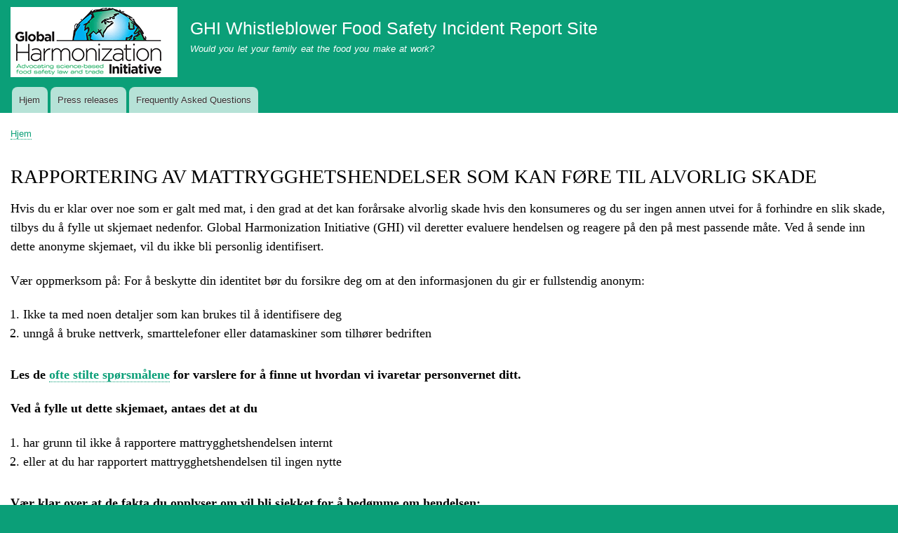

--- FILE ---
content_type: text/html; charset=UTF-8
request_url: https://whistle.globalharmonization.net/nb/reporting-form
body_size: 10224
content:
<!DOCTYPE html>
<html lang="nb" dir="ltr" prefix="content: http://purl.org/rss/1.0/modules/content/  dc: http://purl.org/dc/terms/  foaf: http://xmlns.com/foaf/0.1/  og: http://ogp.me/ns#  rdfs: http://www.w3.org/2000/01/rdf-schema#  schema: http://schema.org/  sioc: http://rdfs.org/sioc/ns#  sioct: http://rdfs.org/sioc/types#  skos: http://www.w3.org/2004/02/skos/core#  xsd: http://www.w3.org/2001/XMLSchema# ">
  <head>
    <meta charset="utf-8" />
<meta name="Generator" content="Drupal 10 (https://www.drupal.org)" />
<meta name="MobileOptimized" content="width" />
<meta name="HandheldFriendly" content="true" />
<meta name="viewport" content="width=device-width, initial-scale=1.0" />
<link rel="icon" href="/sites/default/files/favicon-32x32.png" type="image/png" />

    <title>RAPPORTERING AV MATTRYGGHETSHENDELSER SOM KAN FØRE TIL ALVORLIG SKADE | GHI Whistleblower Food Safety Incident Report Site</title>
    <link rel="stylesheet" media="all" href="/sites/default/files/css/css_8qdHpiv2DRiTUN-4yLCJy6o4ADDOvfL0AAij2Xvf7IE.css?delta=0&amp;language=nb&amp;theme=bartik&amp;include=[base64]" />
<link rel="stylesheet" media="all" href="/sites/default/files/css/css_nQNr6qzQ9P8-lYSgO1bzUzp-9YHR6sO1RN44uH7HzDQ.css?delta=1&amp;language=nb&amp;theme=bartik&amp;include=[base64]" />
<link rel="stylesheet" media="print" href="/sites/default/files/css/css_a5KfrPkgea4SIToecCTTGnT9JZr-kSTuy_NeDRZntvc.css?delta=2&amp;language=nb&amp;theme=bartik&amp;include=[base64]" />
<link rel="stylesheet" media="all" href="/webform/css/reporting_food_safety_incidents_/custom.css?t8ka0q" />

    
  </head>
  <body class="layout-no-sidebars path-webform">
        <a href="#main-content" class="visually-hidden focusable skip-link">
      Hopp til hovedinnhold
    </a>
    
      <div class="dialog-off-canvas-main-canvas" data-off-canvas-main-canvas>
    <div id="page-wrapper">
  <div id="page">
    <header id="header" class="header" role="banner">
      <div class="section layout-container clearfix">
        
          <div class="clearfix region region-header">
    <div id="block-bartik-branding" class="clearfix site-branding block block-system block-system-branding-block">
  
    
        <a href="/nb" rel="home" class="site-branding__logo">
      <img src="/sites/default/files/GHIupdatedSM-2_h100px.png" alt="Hjem" />
    </a>
        <div class="site-branding__text">
              <div class="site-branding__name">
          <a href="/nb" rel="home">GHI Whistleblower Food Safety Incident Report Site</a>
        </div>
                    <div class="site-branding__slogan">Would you let your family eat the food you make at work?</div>
          </div>
  </div>

  </div>

          <div class="region region-primary-menu">
    
<nav role="navigation" aria-labelledby="block-bartik-main-menu-menu" id="block-bartik-main-menu" class="block block-menu navigation menu--main">
            
  <h2 class="visually-hidden" id="block-bartik-main-menu-menu">Hovedmeny</h2>
  

        <div class="content">
            <div class="menu-toggle-target menu-toggle-target-show" id="show-block-bartik-main-menu"></div>
      <div class="menu-toggle-target" id="hide-block-bartik-main-menu"></div>
      <a class="menu-toggle" href="#show-block-bartik-main-menu">Vis &mdash; Hovedmeny</a>
      <a class="menu-toggle menu-toggle--hide" href="#hide-block-bartik-main-menu">Skjul &mdash; Hovedmeny</a>
      
              <ul class="clearfix menu">
                    <li class="menu-item">
        <a href="/nb" data-drupal-link-system-path="&lt;front&gt;">Hjem</a>
              </li>
                <li class="menu-item">
        <a href="/nb/node/3" data-drupal-link-system-path="node/3">Press releases</a>
              </li>
                <li class="menu-item">
        <a href="/nb/faq" data-drupal-link-system-path="node/2">Frequently Asked Questions</a>
              </li>
        </ul>
  


    </div>
  </nav>

  </div>

      </div>
    </header>
          <div class="highlighted">
        <aside class="layout-container section clearfix" role="complementary">
            <div class="region region-highlighted">
    <div data-drupal-messages-fallback class="hidden"></div>

  </div>

        </aside>
      </div>
            <div id="main-wrapper" class="layout-main-wrapper layout-container clearfix">
      <div id="main" class="layout-main clearfix">
          <div class="region region-breadcrumb">
    <div id="block-bartik-breadcrumbs" class="block block-system block-system-breadcrumb-block">
  
    
      <div class="content">
        <nav class="breadcrumb" role="navigation" aria-labelledby="system-breadcrumb">
    <h2 id="system-breadcrumb" class="visually-hidden">Navigasjonssti</h2>
    <ol>
          <li>
                  <a href="/nb">Hjem</a>
              </li>
        </ol>
  </nav>

    </div>
  </div>

  </div>

        <main id="content" class="column main-content" role="main">
          <section class="section">
            <a id="main-content" tabindex="-1"></a>
              <div class="region region-content">
    <div id="block-bartik-page-title" class="block block-core block-page-title-block">
  
    
      <div class="content">
      

  <h1 class="title page-title">RAPPORTERING AV MATTRYGGHETSHENDELSER SOM KAN FØRE TIL ALVORLIG SKADE</h1>


    </div>
  </div>
<div id="block-bartik-content" class="block block-system block-system-main-block">
  
    
      <div class="content">
      <form class="webform-submission-form webform-submission-add-form webform-submission-reporting-food-safety-incidents--form webform-submission-reporting-food-safety-incidents--add-form webform-submission-reporting-food-safety-incidents__add-form webform-submission-reporting-food-safety-incidents__form js-webform-details-toggle webform-details-toggle" data-drupal-selector="webform-submission-reporting-food-safety-incidents-add-form" action="/nb/reporting-form" method="post" id="webform-submission-reporting-food-safety-incidents-add-form" accept-charset="UTF-8">
  
  <div id="edit-processed-text" class="js-form-item form-item js-form-type-processed-text form-type-processed-text js-form-item- form-item- form-no-label">
        <p>Hvis du er klar over noe som er galt med mat, i den grad at det kan forårsake alvorlig skade hvis den konsumeres og du ser ingen annen utvei for å forhindre en slik skade, tilbys du å fylle ut skjemaet nedenfor. Global Harmonization Initiative (GHI) vil deretter evaluere hendelsen og reagere på den på mest passende måte. Ved å sende inn dette anonyme skjemaet, vil du ikke bli personlig identifisert.</p>

<p>Vær oppmerksom på: For å beskytte din identitet bør du forsikre deg om at den informasjonen du gir er fullstendig anonym:</p>

<ol>
	<li>Ikke ta med noen detaljer som kan brukes til å identifisere deg</li>
	<li>unngå å bruke nettverk, smarttelefoner eller datamaskiner som tilhører bedriften</li>
</ol>

<p><br>
<strong>Les de <a href="/nb/faq" target="_blank">ofte stilte spørsmålene</a> for varslere for å finne ut hvordan vi ivaretar personvernet ditt.</strong></p>

<p><strong>Ved å fylle ut dette skjemaet, antaes det at du </strong></p>

<ol>
	<li><span><span>har grunn til ikke å rapportere mattrygghetshendelsen internt </span></span></li>
	<li><span><span>eller at du har rapportert mattrygghetshendelsen til ingen nytte </span></span></li>
</ol>

<p><br>
<strong>Vær klar over at de fakta du opplyser om vil bli sjekket for å bedømme om hendelsen:</strong></p>

<ol>
	<li>er sann og virkelig kan forårsake helsemessig skade</li>
	<li><strong><u>eller</u></strong>:
	<ul>
		<li><span><span>er ment for å ærekrenke en bedrift eller individer </span></span></li>
		<li><span><span>er for å ta hevnis</span></span></li>
		<li><span><span>er malplassert humor</span></span></li>
	</ul>
	</li>
</ol>

<p>Gi så mange detaljer som mulig om dine mattrygghetsbekymringer, men <strong> ingen informasjon som kan bli brukt til å identifisere deg.</strong></p>

<p><strong>Vær vennlig å svare på spørsmålene nedenfor så fullstendig som mulig!</strong></p>

        </div>
<fieldset data-drupal-selector="edit-the-issue-of-concern-is" class="js-webform-checkboxes-other webform-checkboxes-other webform-checkboxes-other--wrapper fieldgroup form-composite webform-composite-visible-title js-webform-type-webform-checkboxes-other webform-type-webform-checkboxes-other js-form-item form-item js-form-wrapper form-wrapper" id="edit-the-issue-of-concern-is">
      <legend>
    <span class="fieldset-legend">Bekymringsproblemet er</span>
  </legend>
  <div class="fieldset-wrapper">
                <div id="edit-the-issue-of-concern-is-checkboxes" class="js-webform-checkboxes webform-options-display-one-column form-checkboxes"><div class="js-form-item form-item js-form-type-checkbox form-type-checkbox js-form-item-the-issue-of-concern-is-checkboxes-microbiological form-item-the-issue-of-concern-is-checkboxes-microbiological">
        <input data-drupal-selector="edit-the-issue-of-concern-is-checkboxes-microbiological" type="checkbox" id="edit-the-issue-of-concern-is-checkboxes-microbiological" name="the_issue_of_concern_is[checkboxes][Microbiological]" value="Microbiological" class="form-checkbox" />

        <label for="edit-the-issue-of-concern-is-checkboxes-microbiological" class="option">Mikrobiologisk</label>
      </div>
<div class="js-form-item form-item js-form-type-checkbox form-type-checkbox js-form-item-the-issue-of-concern-is-checkboxes-chemical form-item-the-issue-of-concern-is-checkboxes-chemical">
        <input data-drupal-selector="edit-the-issue-of-concern-is-checkboxes-chemical" type="checkbox" id="edit-the-issue-of-concern-is-checkboxes-chemical" name="the_issue_of_concern_is[checkboxes][Chemical]" value="Chemical" class="form-checkbox" />

        <label for="edit-the-issue-of-concern-is-checkboxes-chemical" class="option">Kjemisk</label>
      </div>
<div class="js-form-item form-item js-form-type-checkbox form-type-checkbox js-form-item-the-issue-of-concern-is-checkboxes-physical form-item-the-issue-of-concern-is-checkboxes-physical">
        <input data-drupal-selector="edit-the-issue-of-concern-is-checkboxes-physical" type="checkbox" id="edit-the-issue-of-concern-is-checkboxes-physical" name="the_issue_of_concern_is[checkboxes][Physical]" value="Physical" class="form-checkbox" />

        <label for="edit-the-issue-of-concern-is-checkboxes-physical" class="option">Fysisk</label>
      </div>
<div class="js-form-item form-item js-form-type-checkbox form-type-checkbox js-form-item-the-issue-of-concern-is-checkboxes--other- form-item-the-issue-of-concern-is-checkboxes--other-">
        <input data-drupal-selector="edit-the-issue-of-concern-is-checkboxes-other-" type="checkbox" id="edit-the-issue-of-concern-is-checkboxes-other-" name="the_issue_of_concern_is[checkboxes][_other_]" value="_other_" class="form-checkbox" />

        <label for="edit-the-issue-of-concern-is-checkboxes-other-" class="option">Annet …</label>
      </div>
</div>
<div class="js-webform-checkboxes-other-input webform-checkboxes-other-input js-form-item form-item js-form-type-textfield form-type-textfield js-form-item-the-issue-of-concern-is-other form-item-the-issue-of-concern-is-other form-no-label">
      <label for="edit-the-issue-of-concern-is-other" class="visually-hidden">Angi andre...</label>
        <input data-drupal-selector="edit-the-issue-of-concern-is-other" type="text" id="edit-the-issue-of-concern-is-other" name="the_issue_of_concern_is[other]" value="" size="60" maxlength="255" placeholder="Angi andre..." class="form-text" />

        </div>

          </div>
</fieldset>
<fieldset data-drupal-selector="edit-do-you-expect-consumers-to-get-ill-" id="edit-do-you-expect-consumers-to-get-ill---wrapper" class="radios--wrapper fieldgroup form-composite webform-composite-visible-title js-webform-type-radios webform-type-radios js-form-item form-item js-form-wrapper form-wrapper">
      <legend id="edit-do-you-expect-consumers-to-get-ill---wrapper-legend">
    <span class="fieldset-legend">Forventer du at konsumentene vil bli syke?</span>
  </legend>
  <div class="fieldset-wrapper">
                <div id="edit-do-you-expect-consumers-to-get-ill-" class="js-webform-radios webform-options-display-one-column form-radios"><div class="js-form-item form-item js-form-type-radio form-type-radio js-form-item-do-you-expect-consumers-to-get-ill- form-item-do-you-expect-consumers-to-get-ill-">
        <input data-drupal-selector="edit-do-you-expect-consumers-to-get-ill-yes" type="radio" id="edit-do-you-expect-consumers-to-get-ill-yes" name="do_you_expect_consumers_to_get_ill_" value="Yes" class="form-radio" />

        <label for="edit-do-you-expect-consumers-to-get-ill-yes" class="option">Ja</label>
      </div>
<div class="js-form-item form-item js-form-type-radio form-type-radio js-form-item-do-you-expect-consumers-to-get-ill- form-item-do-you-expect-consumers-to-get-ill-">
        <input data-drupal-selector="edit-do-you-expect-consumers-to-get-ill-no" type="radio" id="edit-do-you-expect-consumers-to-get-ill-no" name="do_you_expect_consumers_to_get_ill_" value="No" class="form-radio" />

        <label for="edit-do-you-expect-consumers-to-get-ill-no" class="option">Nei</label>
      </div>
<div class="js-form-item form-item js-form-type-radio form-type-radio js-form-item-do-you-expect-consumers-to-get-ill- form-item-do-you-expect-consumers-to-get-ill-">
        <input data-drupal-selector="edit-do-you-expect-consumers-to-get-ill-dont-know" type="radio" id="edit-do-you-expect-consumers-to-get-ill-dont-know" name="do_you_expect_consumers_to_get_ill_" value="Don&#039;t know" class="form-radio" />

        <label for="edit-do-you-expect-consumers-to-get-ill-dont-know" class="option">Vet ikke</label>
      </div>
</div>

          </div>
</fieldset>
<div class="js-webform-states-hidden js-form-item form-item js-form-type-textarea form-type-textarea js-form-item-ill-reason-why form-item-ill-reason-why">
      <label for="edit-ill-reason-why">Hvorfor?</label>
        <div class="form-textarea-wrapper">
  <textarea data-drupal-selector="edit-ill-reason-why" data-drupal-states="{&quot;visible&quot;:{&quot;.webform-submission-reporting-food-safety-incidents--add-form :input[name=\u0022do_you_expect_consumers_to_get_ill_\u0022]&quot;:{&quot;value&quot;:&quot;Yes&quot;}}}" id="edit-ill-reason-why" name="ill_reason_why" rows="5" cols="60" class="form-textarea resize-vertical"></textarea>
</div>

        </div>
<fieldset data-drupal-selector="edit-has-this-happend-before-" id="edit-has-this-happend-before---wrapper" class="radios--wrapper fieldgroup form-composite webform-composite-visible-title js-webform-type-radios webform-type-radios js-form-item form-item js-form-wrapper form-wrapper">
      <legend id="edit-has-this-happend-before---wrapper-legend">
    <span class="fieldset-legend">Har dette skjedd før?</span>
  </legend>
  <div class="fieldset-wrapper">
                <div id="edit-has-this-happend-before-" class="js-webform-radios webform-options-display-one-column form-radios"><div class="js-form-item form-item js-form-type-radio form-type-radio js-form-item-has-this-happend-before- form-item-has-this-happend-before-">
        <input data-drupal-selector="edit-has-this-happend-before-yes" type="radio" id="edit-has-this-happend-before-yes" name="has_this_happend_before_" value="Yes" class="form-radio" />

        <label for="edit-has-this-happend-before-yes" class="option">Ja</label>
      </div>
<div class="js-form-item form-item js-form-type-radio form-type-radio js-form-item-has-this-happend-before- form-item-has-this-happend-before-">
        <input data-drupal-selector="edit-has-this-happend-before-no" type="radio" id="edit-has-this-happend-before-no" name="has_this_happend_before_" value="No" class="form-radio" />

        <label for="edit-has-this-happend-before-no" class="option">Nei</label>
      </div>
<div class="js-form-item form-item js-form-type-radio form-type-radio js-form-item-has-this-happend-before- form-item-has-this-happend-before-">
        <input data-drupal-selector="edit-has-this-happend-before-dont-know" type="radio" id="edit-has-this-happend-before-dont-know" name="has_this_happend_before_" value="Don&#039;t know" class="form-radio" />

        <label for="edit-has-this-happend-before-dont-know" class="option">Vet ikke</label>
      </div>
</div>

          </div>
</fieldset>
<div class="js-form-item form-item js-form-type-date form-type-date js-form-item-since-when-are-you-concerned- form-item-since-when-are-you-concerned-">
      <label for="edit-since-when-are-you-concerned-">Siden når har du vært bekymret?</label>
        <input type="date" data-drupal-selector="edit-since-when-are-you-concerned-" id="edit-since-when-are-you-concerned-" name="since_when_are_you_concerned_" value="" class="form-date" />

        </div>
<div class="js-form-item form-item js-form-type-date form-type-date js-form-item-when-did-the-food-ssafety-incident-start- form-item-when-did-the-food-ssafety-incident-start-">
      <label for="edit-when-did-the-food-ssafety-incident-start-">Når begynte mattrygghetshendelsen?</label>
        <input type="date" data-drupal-selector="edit-when-did-the-food-ssafety-incident-start-" id="edit-when-did-the-food-ssafety-incident-start-" name="when_did_the_food_ssafety_incident_start_" value="" class="form-date" />

        </div>
<fieldset data-drupal-selector="edit-is-it-a-repeating-incident-" id="edit-is-it-a-repeating-incident---wrapper" class="radios--wrapper fieldgroup form-composite webform-composite-visible-title js-webform-type-radios webform-type-radios js-form-item form-item js-form-wrapper form-wrapper">
      <legend id="edit-is-it-a-repeating-incident---wrapper-legend">
    <span class="fieldset-legend">Er det en hendelse som gjentar seg?</span>
  </legend>
  <div class="fieldset-wrapper">
                <div id="edit-is-it-a-repeating-incident-" class="js-webform-radios webform-options-display-one-column form-radios"><div class="js-form-item form-item js-form-type-radio form-type-radio js-form-item-is-it-a-repeating-incident- form-item-is-it-a-repeating-incident-">
        <input data-drupal-selector="edit-is-it-a-repeating-incident-yes" type="radio" id="edit-is-it-a-repeating-incident-yes" name="is_it_a_repeating_incident_" value="Yes" class="form-radio" />

        <label for="edit-is-it-a-repeating-incident-yes" class="option">Ja</label>
      </div>
<div class="js-form-item form-item js-form-type-radio form-type-radio js-form-item-is-it-a-repeating-incident- form-item-is-it-a-repeating-incident-">
        <input data-drupal-selector="edit-is-it-a-repeating-incident-no" type="radio" id="edit-is-it-a-repeating-incident-no" name="is_it_a_repeating_incident_" value="No" class="form-radio" />

        <label for="edit-is-it-a-repeating-incident-no" class="option">Nei</label>
      </div>
<div class="js-form-item form-item js-form-type-radio form-type-radio js-form-item-is-it-a-repeating-incident- form-item-is-it-a-repeating-incident-">
        <input data-drupal-selector="edit-is-it-a-repeating-incident-dont-know" type="radio" id="edit-is-it-a-repeating-incident-dont-know" name="is_it_a_repeating_incident_" value="Don&#039;t know" class="form-radio" />

        <label for="edit-is-it-a-repeating-incident-dont-know" class="option">Vet ikke</label>
      </div>
</div>

          </div>
</fieldset>
<div class="js-webform-states-hidden js-form-item form-item js-form-type-textarea form-type-textarea js-form-item-how-often-has-the-incident-repeated- form-item-how-often-has-the-incident-repeated-">
      <label for="edit-how-often-has-the-incident-repeated-">Hvor ofte har hendelsen gjentatt seg?</label>
        <div class="form-textarea-wrapper">
  <textarea data-drupal-selector="edit-how-often-has-the-incident-repeated-" data-drupal-states="{&quot;visible&quot;:{&quot;.webform-submission-reporting-food-safety-incidents--add-form :input[name=\u0022is_it_a_repeating_incident_\u0022]&quot;:{&quot;value&quot;:&quot;Yes&quot;}}}" id="edit-how-often-has-the-incident-repeated-" name="how_often_has_the_incident_repeated_" rows="5" cols="60" class="form-textarea resize-vertical"></textarea>
</div>

        </div>
<div class="js-form-item form-item js-form-type-textarea form-type-textarea js-form-item-how-is-it-done- form-item-how-is-it-done-">
      <label for="edit-how-is-it-done-">Hva skjer?</label>
        <div class="form-textarea-wrapper">
  <textarea data-drupal-selector="edit-how-is-it-done-" id="edit-how-is-it-done-" name="how_is_it_done_" rows="5" cols="60" class="form-textarea resize-vertical"></textarea>
</div>

        </div>
<div class="js-form-item form-item js-form-type-textarea form-type-textarea js-form-item-why-is-it-done- form-item-why-is-it-done-">
      <label for="edit-why-is-it-done-">Hvorfor gjøres det?</label>
        <div class="form-textarea-wrapper">
  <textarea data-drupal-selector="edit-why-is-it-done-" id="edit-why-is-it-done-" name="why_is_it_done_" rows="5" cols="60" class="form-textarea resize-vertical"></textarea>
</div>

        </div>
<section data-drupal-selector="edit-product-information" id="edit-product-information" class="js-form-item form-item js-form-wrapper form-wrapper webform-section">
        <h2 class="webform-section-title">Produktinformasjon</h2>
    <div class="webform-section-wrapper">
                <div class="js-form-item form-item js-form-type-textfield form-type-textfield js-form-item-product- form-item-product-">
      <label for="edit-product-">Produkt:</label>
        <input data-drupal-selector="edit-product-" aria-describedby="edit-product---description" type="text" id="edit-product-" name="product_" value="" size="60" maxlength="255" class="form-text" />

            <div class="description">
      <div id="edit-product---description" class="webform-element-description"><span lang="ES"><span><span>(f.eks. brød, frokostblandinger, kjøtt, ...)</span></span></span></div>

    </div>
  </div>
<div class="js-form-item form-item js-form-type-textfield form-type-textfield js-form-item-brandname- form-item-brandname-">
      <label for="edit-brandname-">Merkenavn:</label>
        <input data-drupal-selector="edit-brandname-" type="text" id="edit-brandname-" name="brandname_" value="" size="60" maxlength="255" class="form-text" />

        </div>
<div class="js-form-item form-item js-form-type-textfield form-type-textfield js-form-item-packaging- form-item-packaging-">
      <label for="edit-packaging-">Emballasje:</label>
        <input data-drupal-selector="edit-packaging-" aria-describedby="edit-packaging---description" type="text" id="edit-packaging-" name="packaging_" value="" size="60" maxlength="255" class="form-text" />

            <div class="description">
      <div id="edit-packaging---description" class="webform-element-description">(f.eks. boks, flaske, krukke, pakning, ...)</div>

    </div>
  </div>
<div class="js-form-item form-item js-form-type-textfield form-type-textfield js-form-item-volume-or-weight- form-item-volume-or-weight-">
      <label for="edit-volume-or-weight-">Volum eller vekt:</label>
        <input data-drupal-selector="edit-volume-or-weight-" type="text" id="edit-volume-or-weight-" name="volume_or_weight_" value="" size="60" maxlength="255" class="form-text" />

        </div>
<div class="js-form-item form-item js-form-type-number form-type-number js-form-item-salt- form-item-salt-">
      <label for="edit-salt-">Salt (%):</label>
        <input data-drupal-selector="edit-salt-" type="number" id="edit-salt-" name="salt_" value="" step="any" min="0" class="form-number" />

        </div>
<div class="js-form-item form-item js-form-type-number form-type-number js-form-item-sugar- form-item-sugar-">
      <label for="edit-sugar-">Sukker (%)</label>
        <input data-drupal-selector="edit-sugar-" type="number" id="edit-sugar-" name="sugar_" value="" step="any" min="0" class="form-number" />

        </div>
<div class="js-form-item form-item js-form-type-textarea form-type-textarea js-form-item-type-and-concentration-of-preservatives form-item-type-and-concentration-of-preservatives">
      <label for="edit-type-and-concentration-of-preservatives">Type og konsentrasjon konserveringsmidler</label>
        <div class="form-textarea-wrapper">
  <textarea data-drupal-selector="edit-type-and-concentration-of-preservatives" id="edit-type-and-concentration-of-preservatives" name="type_and_concentration_of_preservatives" rows="5" cols="60" class="form-textarea resize-vertical"></textarea>
</div>

        </div>
<div class="js-form-item form-item js-form-type-textarea form-type-textarea js-form-item-other-additives form-item-other-additives">
      <label for="edit-other-additives">Andre tilsetninger</label>
        <div class="form-textarea-wrapper">
  <textarea data-drupal-selector="edit-other-additives" aria-describedby="edit-other-additives--description" id="edit-other-additives" name="other_additives" rows="5" cols="60" class="form-textarea resize-vertical"></textarea>
</div>

            <div class="description">
      <div id="edit-other-additives--description" class="webform-element-description">Navn på substanser og konsentrasjoner (f.eks. % eller mg/kg)</div>

    </div>
  </div>

          </div>
</section>
<section data-drupal-selector="edit-product-processing" id="edit-product-processing" class="js-form-item form-item js-form-wrapper form-wrapper webform-section">
        <h2 class="webform-section-title">Produktbehandling</h2>
    <div class="webform-section-wrapper">
                <fieldset data-drupal-selector="edit-decontamination-process-used-" class="js-webform-radios-other webform-radios-other webform-radios-other--wrapper fieldgroup form-composite webform-composite-visible-title js-webform-type-webform-radios-other webform-type-webform-radios-other js-form-item form-item js-form-wrapper form-wrapper" id="edit-decontamination-process-used-">
      <legend id="edit-decontamination-process-used--legend">
    <span class="fieldset-legend">Dekontamineringsprosess som brukes:</span>
  </legend>
  <div class="fieldset-wrapper">
                <div id="edit-decontamination-process-used-radios" class="js-webform-radios webform-options-display-one-column form-radios"><div class="js-form-item form-item js-form-type-radio form-type-radio js-form-item-decontamination-process-used--radios form-item-decontamination-process-used--radios">
        <input data-drupal-selector="edit-decontamination-process-used-radios-pasteurisation" type="radio" id="edit-decontamination-process-used-radios-pasteurisation" name="decontamination_process_used_[radios]" value="Pasteurisation" class="form-radio" />

        <label for="edit-decontamination-process-used-radios-pasteurisation" class="option">Pasteurisering</label>
      </div>
<div class="js-form-item form-item js-form-type-radio form-type-radio js-form-item-decontamination-process-used--radios form-item-decontamination-process-used--radios">
        <input data-drupal-selector="edit-decontamination-process-used-radios-sterilisation" type="radio" id="edit-decontamination-process-used-radios-sterilisation" name="decontamination_process_used_[radios]" value="Sterilisation" class="form-radio" />

        <label for="edit-decontamination-process-used-radios-sterilisation" class="option">Sterilisering</label>
      </div>
<div class="js-form-item form-item js-form-type-radio form-type-radio js-form-item-decontamination-process-used--radios form-item-decontamination-process-used--radios">
        <input data-drupal-selector="edit-decontamination-process-used-radios-high-pressure" type="radio" id="edit-decontamination-process-used-radios-high-pressure" name="decontamination_process_used_[radios]" value="High-pressure" class="form-radio" />

        <label for="edit-decontamination-process-used-radios-high-pressure" class="option">Høytrykk</label>
      </div>
<div class="js-form-item form-item js-form-type-radio form-type-radio js-form-item-decontamination-process-used--radios form-item-decontamination-process-used--radios">
        <input data-drupal-selector="edit-decontamination-process-used-radios-irradiation" type="radio" id="edit-decontamination-process-used-radios-irradiation" name="decontamination_process_used_[radios]" value="Irradiation" class="form-radio" />

        <label for="edit-decontamination-process-used-radios-irradiation" class="option">Bestråling</label>
      </div>
<div class="js-form-item form-item js-form-type-radio form-type-radio js-form-item-decontamination-process-used--radios form-item-decontamination-process-used--radios">
        <input data-drupal-selector="edit-decontamination-process-used-radios-other-" type="radio" id="edit-decontamination-process-used-radios-other-" name="decontamination_process_used_[radios]" value="_other_" class="form-radio" />

        <label for="edit-decontamination-process-used-radios-other-" class="option">Andre prosesser som bekymrer</label>
      </div>
</div>
<div class="js-webform-radios-other-input webform-radios-other-input js-form-item form-item js-form-type-textfield form-type-textfield js-form-item-decontamination-process-used--other form-item-decontamination-process-used--other form-no-label">
      <label for="edit-decontamination-process-used-other" class="visually-hidden">Angi andre...</label>
        <input data-drupal-selector="edit-decontamination-process-used-other" type="text" id="edit-decontamination-process-used-other" name="decontamination_process_used_[other]" value="" size="60" maxlength="255" placeholder="Angi andre..." class="form-text" />

        </div>

          </div>
</fieldset>
<div class="js-webform-states-hidden js-form-item form-item js-form-type-textfield form-type-textfield js-form-item-time-and-temperature form-item-time-and-temperature">
      <label for="edit-time-and-temperature">Tid og temperatur</label>
        <input data-drupal-selector="edit-time-and-temperature" type="text" id="edit-time-and-temperature" name="time_and_temperature" value="" size="60" maxlength="255" class="form-text" data-drupal-states="{&quot;visible&quot;:[{&quot;.webform-submission-reporting-food-safety-incidents--add-form :input[name=\u0022decontamination_process_used_[radios]\u0022]&quot;:{&quot;value&quot;:&quot;Pasteurisation&quot;}},&quot;or&quot;,{&quot;.webform-submission-reporting-food-safety-incidents--add-form :input[name=\u0022decontamination_process_used_[radios]\u0022]&quot;:{&quot;value&quot;:&quot;Sterilisation&quot;}}]}" />

        </div>
<div class="js-webform-states-hidden js-form-item form-item js-form-type-textfield form-type-textfield js-form-item-time-temperature-and-pressure form-item-time-temperature-and-pressure">
      <label for="edit-time-temperature-and-pressure">Tid, temperatur og trykk</label>
        <input data-drupal-selector="edit-time-temperature-and-pressure" type="text" id="edit-time-temperature-and-pressure" name="time_temperature_and_pressure" value="" size="60" maxlength="255" class="form-text" data-drupal-states="{&quot;visible&quot;:{&quot;.webform-submission-reporting-food-safety-incidents--add-form :input[name=\u0022decontamination_process_used_[radios]\u0022]&quot;:{&quot;value&quot;:&quot;High-pressure&quot;}}}" />

        </div>
<fieldset data-drupal-selector="edit-radiation-source-used-" class="js-webform-radios-other webform-radios-other js-webform-states-hidden js-form-item webform-radios-other--wrapper fieldgroup form-composite webform-composite-visible-title js-webform-type-webform-radios-other webform-type-webform-radios-other form-item js-form-wrapper form-wrapper" id="edit-radiation-source-used-" data-drupal-states="{&quot;visible&quot;:{&quot;.webform-submission-reporting-food-safety-incidents--add-form :input[name=\u0022decontamination_process_used_[radios]\u0022]&quot;:{&quot;value&quot;:&quot;Irradiation&quot;}}}">
      <legend id="edit-radiation-source-used--legend">
    <span class="fieldset-legend">Strålingskilde som er brukt:</span>
  </legend>
  <div class="fieldset-wrapper">
                <div id="edit-radiation-source-used-radios" class="js-webform-radios webform-options-display-one-column form-radios"><div class="js-form-item form-item js-form-type-radio form-type-radio js-form-item-radiation-source-used--radios form-item-radiation-source-used--radios">
        <input data-drupal-selector="edit-radiation-source-used-radios-cobalt-60" type="radio" id="edit-radiation-source-used-radios-cobalt-60" name="radiation_source_used_[radios]" value="Cobalt-60" class="form-radio" />

        <label for="edit-radiation-source-used-radios-cobalt-60" class="option">Kobalt-60</label>
      </div>
<div class="js-form-item form-item js-form-type-radio form-type-radio js-form-item-radiation-source-used--radios form-item-radiation-source-used--radios">
        <input data-drupal-selector="edit-radiation-source-used-radios-caesium-137" type="radio" id="edit-radiation-source-used-radios-caesium-137" name="radiation_source_used_[radios]" value="Caesium-137" class="form-radio" />

        <label for="edit-radiation-source-used-radios-caesium-137" class="option">Cesium-137</label>
      </div>
<div class="js-form-item form-item js-form-type-radio form-type-radio js-form-item-radiation-source-used--radios form-item-radiation-source-used--radios">
        <input data-drupal-selector="edit-radiation-source-used-radios-x-rays" type="radio" id="edit-radiation-source-used-radios-x-rays" name="radiation_source_used_[radios]" value="X-rays" class="form-radio" />

        <label for="edit-radiation-source-used-radios-x-rays" class="option">Røntgenstråler</label>
      </div>
<div class="js-form-item form-item js-form-type-radio form-type-radio js-form-item-radiation-source-used--radios form-item-radiation-source-used--radios">
        <input data-drupal-selector="edit-radiation-source-used-radios-e-beam" type="radio" id="edit-radiation-source-used-radios-e-beam" name="radiation_source_used_[radios]" value="e-beam" class="form-radio" />

        <label for="edit-radiation-source-used-radios-e-beam" class="option">elektromagnetisk stråle</label>
      </div>
<div class="js-form-item form-item js-form-type-radio form-type-radio js-form-item-radiation-source-used--radios form-item-radiation-source-used--radios">
        <input data-drupal-selector="edit-radiation-source-used-radios-other-" type="radio" id="edit-radiation-source-used-radios-other-" name="radiation_source_used_[radios]" value="_other_" class="form-radio" />

        <label for="edit-radiation-source-used-radios-other-" class="option">Annet …</label>
      </div>
</div>
<div class="js-webform-radios-other-input webform-radios-other-input js-form-item form-item js-form-type-textfield form-type-textfield js-form-item-radiation-source-used--other form-item-radiation-source-used--other form-no-label">
      <label for="edit-radiation-source-used-other" class="visually-hidden">Angi andre...</label>
        <input data-drupal-selector="edit-radiation-source-used-other" type="text" id="edit-radiation-source-used-other" name="radiation_source_used_[other]" value="" size="60" maxlength="255" placeholder="Angi andre..." class="form-text" />

        </div>

          </div>
</fieldset>

          </div>
</section>
<section data-drupal-selector="edit-product-packaging" id="edit-product-packaging" class="js-form-item form-item js-form-wrapper form-wrapper webform-section">
        <h2 class="webform-section-title">Produkt emballasje</h2>
    <div class="webform-section-wrapper">
                <fieldset data-drupal-selector="edit-the-product-is-packed-" id="edit-the-product-is-packed---wrapper" class="radios--wrapper fieldgroup form-composite webform-composite-visible-title js-webform-type-radios webform-type-radios js-form-item form-item js-form-wrapper form-wrapper">
      <legend id="edit-the-product-is-packed---wrapper-legend">
    <span class="fieldset-legend">Produktet er pakket:</span>
  </legend>
  <div class="fieldset-wrapper">
                <div id="edit-the-product-is-packed-" class="js-webform-radios webform-options-display-one-column form-radios"><div class="js-form-item form-item js-form-type-radio form-type-radio js-form-item-the-product-is-packed- form-item-the-product-is-packed-">
        <input data-drupal-selector="edit-the-product-is-packed-before-the-decontamination-process" type="radio" id="edit-the-product-is-packed-before-the-decontamination-process" name="the_product_is_packed_" value="Before the decontamination process" class="form-radio" />

        <label for="edit-the-product-is-packed-before-the-decontamination-process" class="option">Før dekontaminasjonsprosessen</label>
      </div>
<div class="js-form-item form-item js-form-type-radio form-type-radio js-form-item-the-product-is-packed- form-item-the-product-is-packed-">
        <input data-drupal-selector="edit-the-product-is-packed-after-the-decontamination-process-aseptic" type="radio" id="edit-the-product-is-packed-after-the-decontamination-process-aseptic" name="the_product_is_packed_" value="After the decontamination process, aseptic" class="form-radio" />

        <label for="edit-the-product-is-packed-after-the-decontamination-process-aseptic" class="option">Etter dekontaminasjonsprosessen, aseptisk</label>
      </div>
<div class="js-form-item form-item js-form-type-radio form-type-radio js-form-item-the-product-is-packed- form-item-the-product-is-packed-">
        <input data-drupal-selector="edit-the-product-is-packed-after-the-decontamination-process-not-aseptic" type="radio" id="edit-the-product-is-packed-after-the-decontamination-process-not-aseptic" name="the_product_is_packed_" value="After the decontamination process, not aseptic" class="form-radio" />

        <label for="edit-the-product-is-packed-after-the-decontamination-process-not-aseptic" class="option">Etter dekontaminasjonsprosessen, ikke aseptisk</label>
      </div>
</div>

          </div>
</fieldset>
<div class="js-form-item form-item js-form-type-textfield form-type-textfield js-form-item-material-of-container form-item-material-of-container">
      <label for="edit-material-of-container">Emballasjens materiale</label>
        <input data-drupal-selector="edit-material-of-container" aria-describedby="edit-material-of-container--description" type="text" id="edit-material-of-container" name="material_of_container" value="" size="60" maxlength="255" class="form-text" />

            <div class="description">
      <div id="edit-material-of-container--description" class="webform-element-description">(f.eks. glass, plastikk, papir, ...)</div>

    </div>
  </div>
<div class="js-form-item form-item js-form-type-textfield form-type-textfield js-form-item-material-of-lid form-item-material-of-lid">
      <label for="edit-material-of-lid">Lokkets materiale</label>
        <input data-drupal-selector="edit-material-of-lid" aria-describedby="edit-material-of-lid--description" type="text" id="edit-material-of-lid" name="material_of_lid" value="" size="60" maxlength="255" class="form-text" />

            <div class="description">
      <div id="edit-material-of-lid--description" class="webform-element-description">(hvis relevant)</div>

    </div>
  </div>
<div class="js-form-item form-item js-form-type-textfield form-type-textfield js-form-item-other-packaging-details form-item-other-packaging-details">
      <label for="edit-other-packaging-details">Andre detaljer angående emballasjen</label>
        <input data-drupal-selector="edit-other-packaging-details" aria-describedby="edit-other-packaging-details--description" type="text" id="edit-other-packaging-details" name="other_packaging_details" value="" size="60" maxlength="255" class="form-text" />

            <div class="description">
      <div id="edit-other-packaging-details--description" class="webform-element-description">(hvis relevant)</div>

    </div>
  </div>

          </div>
</section>
<section data-drupal-selector="edit-dates-printed-on-packaging-" id="edit-dates-printed-on-packaging-" class="js-form-item form-item js-form-wrapper form-wrapper webform-section">
        <h3 class="webform-section-title">Datoer trykket på emballasjen:</h3>
    <div class="webform-section-wrapper">
                <div class="js-form-item form-item js-form-type-date form-type-date js-form-item-production-date form-item-production-date">
      <label for="edit-production-date">Produksjonsdato</label>
        <input type="date" data-drupal-selector="edit-production-date" id="edit-production-date" name="production_date" value="" class="form-date" />

        </div>
<div class="js-form-item form-item js-form-type-date form-type-date js-form-item-best-before-date form-item-best-before-date">
      <label for="edit-best-before-date">Best føre dato</label>
        <input type="date" data-drupal-selector="edit-best-before-date" id="edit-best-before-date" name="best_before_date" value="" class="form-date" />

        </div>
<div class="js-form-item form-item js-form-type-date form-type-date js-form-item-use-before-date form-item-use-before-date">
      <label for="edit-use-before-date">Siste forbruksdag dato</label>
        <input type="date" data-drupal-selector="edit-use-before-date" id="edit-use-before-date" name="use_before_date" value="" class="form-date" />

        </div>

          </div>
</section>
<section data-drupal-selector="edit-other-information-on-the-packaging-" id="edit-other-information-on-the-packaging-" class="js-form-item form-item js-form-wrapper form-wrapper webform-section">
        <h3 class="webform-section-title">Annen informasjon på emballasjen:</h3>
    <div class="webform-section-wrapper">
                <div class="js-form-item form-item js-form-type-textfield form-type-textfield js-form-item-batch-number-lot-number form-item-batch-number-lot-number">
      <label for="edit-batch-number-lot-number">Batchnummer / Partinummer</label>
        <input data-drupal-selector="edit-batch-number-lot-number" type="text" id="edit-batch-number-lot-number" name="batch_number_lot_number" value="" size="60" maxlength="255" class="form-text" />

        </div>
<div class="js-form-item form-item js-form-type-textfield form-type-textfield js-form-item-barcode-number form-item-barcode-number">
      <label for="edit-barcode-number">Strekkodenummer</label>
        <input data-drupal-selector="edit-barcode-number" type="text" id="edit-barcode-number" name="barcode_number" value="" size="60" maxlength="255" class="form-text" />

        </div>
<div class="js-form-item form-item js-form-type-textfield form-type-textfield js-form-item-other-information form-item-other-information">
      <label for="edit-other-information">Annen informasjon</label>
        <input data-drupal-selector="edit-other-information" type="text" id="edit-other-information" name="other_information" value="" size="60" maxlength="255" class="form-text" />

        </div>

          </div>
</section>
<section data-drupal-selector="edit-storage-conditions" id="edit-storage-conditions" class="js-form-item form-item js-form-wrapper form-wrapper webform-section">
        <h2 class="webform-section-title">Lagringsforhold</h2>
    <div class="webform-section-wrapper">
                <fieldset data-drupal-selector="edit-the-product-is-stored-" id="edit-the-product-is-stored---wrapper" class="radios--wrapper fieldgroup form-composite webform-composite-visible-title js-webform-type-radios webform-type-radios js-form-item form-item js-form-wrapper form-wrapper">
      <legend id="edit-the-product-is-stored---wrapper-legend">
    <span class="fieldset-legend">Produktet lagres:</span>
  </legend>
  <div class="fieldset-wrapper">
                <div id="edit-the-product-is-stored-" class="js-webform-radios webform-options-display-one-column form-radios"><div class="js-form-item form-item js-form-type-radio form-type-radio js-form-item-the-product-is-stored- form-item-the-product-is-stored-">
        <input data-drupal-selector="edit-the-product-is-stored-inside" type="radio" id="edit-the-product-is-stored-inside" name="the_product_is_stored_" value="Inside" class="form-radio" />

        <label for="edit-the-product-is-stored-inside" class="option">Inne</label>
      </div>
<div class="js-form-item form-item js-form-type-radio form-type-radio js-form-item-the-product-is-stored- form-item-the-product-is-stored-">
        <input data-drupal-selector="edit-the-product-is-stored-outside" type="radio" id="edit-the-product-is-stored-outside" name="the_product_is_stored_" value="Outside" class="form-radio" />

        <label for="edit-the-product-is-stored-outside" class="option">Ute</label>
      </div>
</div>

          </div>
</fieldset>
<div class="js-form-item form-item js-form-type-number form-type-number js-form-item-temperature-celsius- form-item-temperature-celsius-">
      <label for="edit-temperature-celsius-">Temperatur</label>
        <input data-drupal-selector="edit-temperature-celsius-" type="number" id="edit-temperature-celsius-" name="temperature_celsius_" value="" step="any" class="form-number" />

        </div>
<fieldset data-drupal-selector="edit-unit-of-temperature" id="edit-unit-of-temperature--wrapper" class="radios--wrapper fieldgroup form-composite webform-composite-visible-title js-webform-type-radios webform-type-radios js-form-item form-item js-form-wrapper form-wrapper">
      <legend id="edit-unit-of-temperature--wrapper-legend">
    <span class="fieldset-legend">Temperatur enhet</span>
  </legend>
  <div class="fieldset-wrapper">
                <div id="edit-unit-of-temperature" class="js-webform-radios webform-options-display-one-column form-radios"><div class="js-form-item form-item js-form-type-radio form-type-radio js-form-item-unit-of-temperature form-item-unit-of-temperature">
        <input data-drupal-selector="edit-unit-of-temperature-celsius" type="radio" id="edit-unit-of-temperature-celsius" name="unit_of_temperature" value="Celsius" class="form-radio" />

        <label for="edit-unit-of-temperature-celsius" class="option">Celsius (°C)</label>
      </div>
<div class="js-form-item form-item js-form-type-radio form-type-radio js-form-item-unit-of-temperature form-item-unit-of-temperature">
        <input data-drupal-selector="edit-unit-of-temperature-fahrenheit" type="radio" id="edit-unit-of-temperature-fahrenheit" name="unit_of_temperature" value="Fahrenheit" class="form-radio" />

        <label for="edit-unit-of-temperature-fahrenheit" class="option">Fahrenheit (°F)</label>
      </div>
</div>

          </div>
</fieldset>
<div class="js-form-item form-item js-form-type-textfield form-type-textfield js-form-item-time-storage form-item-time-storage">
      <label for="edit-time-storage">Lagringslengde (gjennomsnitt antall dager)</label>
        <input data-drupal-selector="edit-time-storage" type="text" id="edit-time-storage" name="time_storage" value="" size="60" maxlength="255" class="form-text" />

        </div>
<div class="js-form-item form-item js-form-type-textfield form-type-textfield js-form-item-humidity-storage form-item-humidity-storage">
      <label for="edit-humidity-storage">Fuktighet</label>
        <input data-drupal-selector="edit-humidity-storage" type="text" id="edit-humidity-storage" name="humidity_storage" value="" size="60" maxlength="255" class="form-text" />

        </div>
<fieldset data-drupal-selector="edit-exposure-to-light" id="edit-exposure-to-light--wrapper" class="radios--wrapper fieldgroup form-composite webform-composite-visible-title js-webform-type-radios webform-type-radios js-form-item form-item js-form-wrapper form-wrapper">
      <legend id="edit-exposure-to-light--wrapper-legend">
    <span class="fieldset-legend">Eksponering av lys</span>
  </legend>
  <div class="fieldset-wrapper">
                <div id="edit-exposure-to-light" class="js-webform-radios webform-options-display-one-column form-radios"><div class="js-form-item form-item js-form-type-radio form-type-radio js-form-item-exposure-to-light form-item-exposure-to-light">
        <input data-drupal-selector="edit-exposure-to-light-yes" type="radio" id="edit-exposure-to-light-yes" name="exposure_to_light" value="Yes" class="form-radio" />

        <label for="edit-exposure-to-light-yes" class="option">Ja</label>
      </div>
<div class="js-form-item form-item js-form-type-radio form-type-radio js-form-item-exposure-to-light form-item-exposure-to-light">
        <input data-drupal-selector="edit-exposure-to-light-no" type="radio" id="edit-exposure-to-light-no" name="exposure_to_light" value="No" class="form-radio" />

        <label for="edit-exposure-to-light-no" class="option">Nei</label>
      </div>
</div>

          </div>
</fieldset>

          </div>
</section>
<section data-drupal-selector="edit-what-is-wrong" id="edit-what-is-wrong" class="js-form-item form-item js-form-wrapper form-wrapper webform-section">
        <h2 class="webform-section-title">Hva er galt?</h2>
    <div class="webform-section-wrapper">
                <fieldset data-drupal-selector="edit-whats-wrong-all" id="edit-whats-wrong-all--wrapper" class="checkboxes--wrapper fieldgroup form-composite webform-composite-visible-title js-webform-type-checkboxes webform-type-checkboxes js-form-item form-item js-form-wrapper form-wrapper">
      <legend>
    <span class="fieldset-legend">Sjekk alt som er av betydning</span>
  </legend>
  <div class="fieldset-wrapper">
                <div id="edit-whats-wrong-all" class="js-webform-checkboxes webform-options-display-one-column form-checkboxes"><div class="js-form-item form-item js-form-type-checkbox form-type-checkbox js-form-item-whats-wrong-all-wrong-additions form-item-whats-wrong-all-wrong-additions">
        <input data-drupal-selector="edit-whats-wrong-all-wrong-additions" type="checkbox" id="edit-whats-wrong-all-wrong-additions" name="whats_wrong_all[Wrong additions]" value="Wrong additions" class="form-checkbox" />

        <label for="edit-whats-wrong-all-wrong-additions" class="option">Feil tilsetninger</label>
      </div>
<div class="js-form-item form-item js-form-type-checkbox form-type-checkbox js-form-item-whats-wrong-all-foreign-materials form-item-whats-wrong-all-foreign-materials">
        <input data-drupal-selector="edit-whats-wrong-all-foreign-materials" type="checkbox" id="edit-whats-wrong-all-foreign-materials" name="whats_wrong_all[Foreign materials]" value="Foreign materials" class="form-checkbox" />

        <label for="edit-whats-wrong-all-foreign-materials" class="option">Fremmed materiale (glass, plastikk, tre, etc.)</label>
      </div>
<div class="js-form-item form-item js-form-type-checkbox form-type-checkbox js-form-item-whats-wrong-all-results-of-chemical-analysis form-item-whats-wrong-all-results-of-chemical-analysis">
        <input data-drupal-selector="edit-whats-wrong-all-results-of-chemical-analysis" type="checkbox" id="edit-whats-wrong-all-results-of-chemical-analysis" name="whats_wrong_all[Results of chemical analysis]" value="Results of chemical analysis" class="form-checkbox" />

        <label for="edit-whats-wrong-all-results-of-chemical-analysis" class="option">Resultater av kjemisk analyse</label>
      </div>
<div class="js-form-item form-item js-form-type-checkbox form-type-checkbox js-form-item-whats-wrong-all-results-of-microbiological-analysis form-item-whats-wrong-all-results-of-microbiological-analysis">
        <input data-drupal-selector="edit-whats-wrong-all-results-of-microbiological-analysis" type="checkbox" id="edit-whats-wrong-all-results-of-microbiological-analysis" name="whats_wrong_all[Results of microbiological analysis]" value="Results of microbiological analysis" class="form-checkbox" />

        <label for="edit-whats-wrong-all-results-of-microbiological-analysis" class="option">Resultater av mikrobiologisk analyse</label>
      </div>
<div class="js-form-item form-item js-form-type-checkbox form-type-checkbox js-form-item-whats-wrong-all-deviating-process-conditions form-item-whats-wrong-all-deviating-process-conditions">
        <input data-drupal-selector="edit-whats-wrong-all-deviating-process-conditions" type="checkbox" id="edit-whats-wrong-all-deviating-process-conditions" name="whats_wrong_all[Deviating process conditions]" value="Deviating process conditions" class="form-checkbox" />

        <label for="edit-whats-wrong-all-deviating-process-conditions" class="option">Avvikende produksjonsforhold</label>
      </div>
<div class="js-form-item form-item js-form-type-checkbox form-type-checkbox js-form-item-whats-wrong-all-too-long-run-times-before-cleaning form-item-whats-wrong-all-too-long-run-times-before-cleaning">
        <input data-drupal-selector="edit-whats-wrong-all-too-long-run-times-before-cleaning" type="checkbox" id="edit-whats-wrong-all-too-long-run-times-before-cleaning" name="whats_wrong_all[Too long run times before cleaning]" value="Too long run times before cleaning" class="form-checkbox" />

        <label for="edit-whats-wrong-all-too-long-run-times-before-cleaning" class="option">For lange produksjonstider før rengjøring</label>
      </div>
<div class="js-form-item form-item js-form-type-checkbox form-type-checkbox js-form-item-whats-wrong-all-wrong-cleaning-conditions form-item-whats-wrong-all-wrong-cleaning-conditions">
        <input data-drupal-selector="edit-whats-wrong-all-wrong-cleaning-conditions" type="checkbox" id="edit-whats-wrong-all-wrong-cleaning-conditions" name="whats_wrong_all[Wrong cleaning conditions]" value="Wrong cleaning conditions" class="form-checkbox" />

        <label for="edit-whats-wrong-all-wrong-cleaning-conditions" class="option">Feil rengjøringsforhold</label>
      </div>
<div class="js-form-item form-item js-form-type-checkbox form-type-checkbox js-form-item-whats-wrong-all-wrong-sanitation-conditions form-item-whats-wrong-all-wrong-sanitation-conditions">
        <input data-drupal-selector="edit-whats-wrong-all-wrong-sanitation-conditions" type="checkbox" id="edit-whats-wrong-all-wrong-sanitation-conditions" name="whats_wrong_all[Wrong sanitation conditions]" value="Wrong sanitation conditions" class="form-checkbox" />

        <label for="edit-whats-wrong-all-wrong-sanitation-conditions" class="option">Feil desinfeksjonsforhold</label>
      </div>
<div class="js-form-item form-item js-form-type-checkbox form-type-checkbox js-form-item-whats-wrong-all-falsification-of-production-date-best-before-date-and-or-use-before-date form-item-whats-wrong-all-falsification-of-production-date-best-before-date-and-or-use-before-date">
        <input data-drupal-selector="edit-whats-wrong-all-falsification-of-production-date-best-before-date-andor-use-before-date" type="checkbox" id="edit-whats-wrong-all-falsification-of-production-date-best-before-date-andor-use-before-date" name="whats_wrong_all[Falsification of production date, best before date and/or use before date]" value="Falsification of production date, best before date and/or use before date" class="form-checkbox" />

        <label for="edit-whats-wrong-all-falsification-of-production-date-best-before-date-andor-use-before-date" class="option">Forfalskning av produksjonsdato, best før dato og/ eller siste forbruksdag dato</label>
      </div>
<div class="js-form-item form-item js-form-type-checkbox form-type-checkbox js-form-item-whats-wrong-all-other form-item-whats-wrong-all-other">
        <input data-drupal-selector="edit-whats-wrong-all-other" type="checkbox" id="edit-whats-wrong-all-other" name="whats_wrong_all[Other]" value="Other" class="form-checkbox" />

        <label for="edit-whats-wrong-all-other" class="option">Andre ting</label>
      </div>
</div>

          </div>
</fieldset>
<div class="js-webform-states-hidden js-form-item form-item js-form-type-textarea form-type-textarea js-form-item-wrong-additions form-item-wrong-additions">
      <label for="edit-wrong-additions">Feil tilsetninger</label>
        <div class="form-textarea-wrapper">
  <textarea data-drupal-selector="edit-wrong-additions" aria-describedby="edit-wrong-additions--description" data-drupal-states="{&quot;visible&quot;:{&quot;.webform-submission-reporting-food-safety-incidents--add-form :input[name=\u0022whats_wrong_all[Wrong additions]\u0022]&quot;:{&quot;checked&quot;:true}}}" id="edit-wrong-additions" name="wrong_additions" rows="5" cols="60" class="form-textarea resize-vertical"></textarea>
</div>

            <div class="description">
      <div id="edit-wrong-additions--description" class="webform-element-description">(list opp stoffer, mengder og andre detaljer)</div>

    </div>
  </div>
<fieldset data-drupal-selector="edit-wrong-sanitation-conditions" class="js-webform-checkboxes-other webform-checkboxes-other js-webform-states-hidden js-form-item webform-checkboxes-other--wrapper fieldgroup form-composite webform-composite-visible-title js-webform-type-webform-checkboxes-other webform-type-webform-checkboxes-other form-item js-form-wrapper form-wrapper" id="edit-wrong-sanitation-conditions" data-drupal-states="{&quot;visible&quot;:{&quot;.webform-submission-reporting-food-safety-incidents--add-form :input[name=\u0022whats_wrong_all[Wrong sanitation conditions]\u0022]&quot;:{&quot;checked&quot;:true}}}">
      <legend>
    <span class="fieldset-legend">Feil desinfeksjonsforhold</span>
  </legend>
  <div class="fieldset-wrapper">
                <div id="edit-wrong-sanitation-conditions-checkboxes" class="js-webform-checkboxes webform-options-display-one-column form-checkboxes"><div class="js-form-item form-item js-form-type-checkbox form-type-checkbox js-form-item-wrong-sanitation-conditions-checkboxes-chemicals-used form-item-wrong-sanitation-conditions-checkboxes-chemicals-used">
        <input data-drupal-selector="edit-wrong-sanitation-conditions-checkboxes-chemicals-used" type="checkbox" id="edit-wrong-sanitation-conditions-checkboxes-chemicals-used" name="wrong_sanitation_conditions[checkboxes][Chemicals used]" value="Chemicals used" class="form-checkbox" />

        <label for="edit-wrong-sanitation-conditions-checkboxes-chemicals-used" class="option">Kjemikalier som er brukt</label>
      </div>
<div class="js-form-item form-item js-form-type-checkbox form-type-checkbox js-form-item-wrong-sanitation-conditions-checkboxes-temperature-and-time form-item-wrong-sanitation-conditions-checkboxes-temperature-and-time">
        <input data-drupal-selector="edit-wrong-sanitation-conditions-checkboxes-temperature-and-time" type="checkbox" id="edit-wrong-sanitation-conditions-checkboxes-temperature-and-time" name="wrong_sanitation_conditions[checkboxes][Temperature and time]" value="Temperature and time" class="form-checkbox" />

        <label for="edit-wrong-sanitation-conditions-checkboxes-temperature-and-time" class="option">Temperatur og Tid</label>
      </div>
<div class="js-form-item form-item js-form-type-checkbox form-type-checkbox js-form-item-wrong-sanitation-conditions-checkboxes--other- form-item-wrong-sanitation-conditions-checkboxes--other-">
        <input data-drupal-selector="edit-wrong-sanitation-conditions-checkboxes-other-" type="checkbox" id="edit-wrong-sanitation-conditions-checkboxes-other-" name="wrong_sanitation_conditions[checkboxes][_other_]" value="_other_" class="form-checkbox" />

        <label for="edit-wrong-sanitation-conditions-checkboxes-other-" class="option">Annet …</label>
      </div>
</div>
<div class="js-webform-checkboxes-other-input webform-checkboxes-other-input js-form-item form-item js-form-type-textfield form-type-textfield js-form-item-wrong-sanitation-conditions-other form-item-wrong-sanitation-conditions-other form-no-label">
      <label for="edit-wrong-sanitation-conditions-other" class="visually-hidden">Angi andre...</label>
        <input data-drupal-selector="edit-wrong-sanitation-conditions-other" type="text" id="edit-wrong-sanitation-conditions-other" name="wrong_sanitation_conditions[other]" value="" size="60" maxlength="255" placeholder="Angi andre..." class="form-text" />

        </div>

          </div>
</fieldset>
<div class="js-webform-states-hidden js-form-item form-item js-form-type-textarea form-type-textarea js-form-item-types-and-concentration-of-chemicals-used form-item-types-and-concentration-of-chemicals-used">
      <label for="edit-types-and-concentration-of-chemicals-used">Type og konsentrasjon av kjemikalier som er brukt</label>
        <div class="form-textarea-wrapper">
  <textarea data-drupal-selector="edit-types-and-concentration-of-chemicals-used" data-drupal-states="{&quot;visible&quot;:{&quot;.webform-submission-reporting-food-safety-incidents--add-form :input[name=\u0022wrong_sanitation_conditions[checkboxes][Chemicals used]\u0022]&quot;:{&quot;checked&quot;:true}}}" id="edit-types-and-concentration-of-chemicals-used" name="types_and_concentration_of_chemicals_used" rows="5" cols="60" class="form-textarea resize-vertical"></textarea>
</div>

        </div>
<div class="js-webform-states-hidden js-form-item form-item js-form-type-textarea form-type-textarea js-form-item-please-specify- form-item-please-specify-">
      <label for="edit-please-specify-">Annet, vennligst spesifiser:</label>
        <div class="form-textarea-wrapper">
  <textarea data-drupal-selector="edit-please-specify-" data-drupal-states="{&quot;visible&quot;:{&quot;.webform-submission-reporting-food-safety-incidents--add-form :input[name=\u0022whats_wrong_all[Other]\u0022]&quot;:{&quot;checked&quot;:true}}}" id="edit-please-specify-" name="please_specify_" rows="5" cols="60" class="form-textarea resize-vertical"></textarea>
</div>

        </div>

          </div>
</section>
<section data-drupal-selector="edit-where-is-it-happening-" id="edit-where-is-it-happening-" class="js-form-item form-item js-form-wrapper form-wrapper webform-section">
        <h2 class="webform-section-title">Hvor skjer det?</h2>
    <div class="webform-section-wrapper">
                <div class="js-form-item form-item js-form-type-textfield form-type-textfield js-form-item-company-name form-item-company-name">
      <label for="edit-company-name">Bedriftens navn</label>
        <input data-drupal-selector="edit-company-name" type="text" id="edit-company-name" name="company_name" value="" size="60" maxlength="255" class="form-text" />

        </div>
<fieldset data-drupal-selector="edit-company-location" id="edit-company-location--wrapper" class="webform-address--wrapper fieldgroup form-composite webform-composite-hidden-title js-webform-type-webform-address webform-type-webform-address js-form-item form-item js-form-wrapper form-wrapper">
      <legend>
    <span class="visually-hidden fieldset-legend">Bedriftens beliggenhet</span>
  </legend>
  <div class="fieldset-wrapper">
                  <div class="js-form-item form-item js-form-type-textfield form-type-textfield js-form-item-company-location-address form-item-company-location-address">
      <label for="edit-company-location-address">Adresse</label>
        <input data-drupal-selector="edit-company-location-address" type="text" id="edit-company-location-address" name="company_location[address]" value="" size="60" maxlength="255" class="form-text" />

        </div>
<div class="js-form-item form-item js-form-type-textfield form-type-textfield js-form-item-company-location-address-2 form-item-company-location-address-2">
      <label for="edit-company-location-address-2">Adresselinje 2</label>
        <input data-drupal-selector="edit-company-location-address-2" type="text" id="edit-company-location-address-2" name="company_location[address_2]" value="" size="60" maxlength="255" class="form-text" />

        </div>
<div class="js-form-item form-item js-form-type-textfield form-type-textfield js-form-item-company-location-city form-item-company-location-city">
      <label for="edit-company-location-city">By/Sted</label>
        <input data-drupal-selector="edit-company-location-city" type="text" id="edit-company-location-city" name="company_location[city]" value="" size="60" maxlength="255" class="form-text" />

        </div>
<div class="js-form-item form-item js-form-type-textfield form-type-textfield js-form-item-company-location-postal-code form-item-company-location-postal-code">
      <label for="edit-company-location-postal-code">Postnummer</label>
        <input data-drupal-selector="edit-company-location-postal-code" type="text" id="edit-company-location-postal-code" name="company_location[postal_code]" value="" size="60" maxlength="255" class="form-text" />

        </div>


          </div>
</fieldset>
<div class="js-form-item form-item js-form-type-textfield form-type-textfield js-form-item-company-country form-item-company-country">
      <label for="edit-company-country">Land</label>
        <input data-drupal-selector="edit-company-country" type="text" id="edit-company-country" name="company_country" value="" size="60" maxlength="255" class="form-text" />

        </div>

          </div>
</section>
<div class="js-form-item form-item js-form-type-textarea form-type-textarea js-form-item-additional-comments form-item-additional-comments">
      <label for="edit-additional-comments">Tilleggskommentarer</label>
        <div class="form-textarea-wrapper">
  <textarea data-drupal-selector="edit-additional-comments" aria-describedby="edit-additional-comments--description" id="edit-additional-comments" name="additional_comments" rows="5" cols="60" class="form-textarea resize-vertical"></textarea>
</div>

            <div class="description">
      <div id="edit-additional-comments--description" class="webform-element-description">Vennligst inkluder her enhver annen informasjon som du ønsker å gi eller hvis du ønsker å skrive mer om hendelsen med egne ord.<br />
<strong>Vær forsiktig å ikke gi informasjon som kan brukes til å identifisere deg.</strong>
</div>

    </div>
  </div>
<div class="js-form-item form-item js-form-type-checkbox form-type-checkbox js-form-item-i-confirm-that-i-have-filled-in-the-form-to-the-best-of-my-knowl form-item-i-confirm-that-i-have-filled-in-the-form-to-the-best-of-my-knowl">
        <input data-drupal-selector="edit-i-confirm-that-i-have-filled-in-the-form-to-the-best-of-my-knowl" type="checkbox" id="edit-i-confirm-that-i-have-filled-in-the-form-to-the-best-of-my-knowl" name="i_confirm_that_i_have_filled_in_the_form_to_the_best_of_my_knowl" value="1" class="form-checkbox required" required="required" aria-required="true" />

        <label for="edit-i-confirm-that-i-have-filled-in-the-form-to-the-best-of-my-knowl" class="option js-form-required form-required">Jeg bekrefter at jeg har fylt ut skjemaet det beste jeg kan.</label>
      </div>
<div data-drupal-selector="edit-actions" class="form-actions webform-actions js-form-wrapper form-wrapper" id="edit-actions"><input class="webform-button--submit button button--primary js-form-submit form-submit" data-drupal-selector="edit-actions-submit" type="submit" id="edit-actions-submit" name="op" value="Send inn skjemaet" />

</div>
<input autocomplete="off" data-drupal-selector="form-08a1mrzgf7j5zb-7ofkuyzwgdmh2uifwmnjgrtxhtfm" type="hidden" name="form_build_id" value="form-08a1MrZgF7J5zB-7ofkuYzwGdMH2UIFwMnjgRtXHtfM" />
<input data-drupal-selector="edit-webform-submission-reporting-food-safety-incidents-add-form" type="hidden" name="form_id" value="webform_submission_reporting_food_safety_incidents__add_form" />


  
</form>

    </div>
  </div>

  </div>

          </section>
        </main>
                      </div>
    </div>
        <footer class="site-footer">
      <div class="layout-container">
                          <div class="site-footer__bottom">
              <div class="region region-footer-fifth">
    <div id="block-copyright" class="block block-block-content block-block-contenteffd3b7c-dd13-4921-ba55-375d5cb7072e">
  
    
      <div class="content">
      
            <div class="clearfix text-formatted field field--name-body field--type-text-with-summary field--label-hidden field__item"><p>© 2020-2026 <a href="https://www.globalharmonization.net/" target="_blank">Global Harmonization Initiative</a></p>
</div>
      
    </div>
  </div>

  </div>

          </div>
              </div>
    </footer>
  </div>
</div>

  </div>

    
    <script type="application/json" data-drupal-selector="drupal-settings-json">{"path":{"baseUrl":"\/","pathPrefix":"nb\/","currentPath":"webform\/reporting_food_safety_incidents_","currentPathIsAdmin":false,"isFront":false,"currentLanguage":"nb"},"pluralDelimiter":"\u0003","suppressDeprecationErrors":true,"ajaxTrustedUrl":{"form_action_p_pvdeGsVG5zNF_XLGPTvYSKCf43t8qZYSwcfZl2uzM":true},"webform":{"dateFirstDay":1},"user":{"uid":0,"permissionsHash":"882170e73b5fb78807e8be657c50393160de660ad9e9a5838bdf2ccbad00b7f8"}}</script>
<script src="/sites/default/files/js/js_hfBGJGE2d5NjIbl9qfNYJZfyQoetCANbC5xXiWucL_U.js?scope=footer&amp;delta=0&amp;language=nb&amp;theme=bartik&amp;include=eJyFjkEOgCAMBD9k8E0FVyACJbQRn2-MR9N42TnMHHbC7zzqOl86FFQ0dSEhHJ4vyDKNZINSLuKETvxGyjEWO6sQoWh77pq52V9YE8bHPnMDrKdXnw"></script>

  </body>
</html>


--- FILE ---
content_type: text/css; charset=UTF-8
request_url: https://whistle.globalharmonization.net/webform/css/reporting_food_safety_incidents_/custom.css?t8ka0q
body_size: -485
content:
.webform-submission-form {
font-size:18px;
}